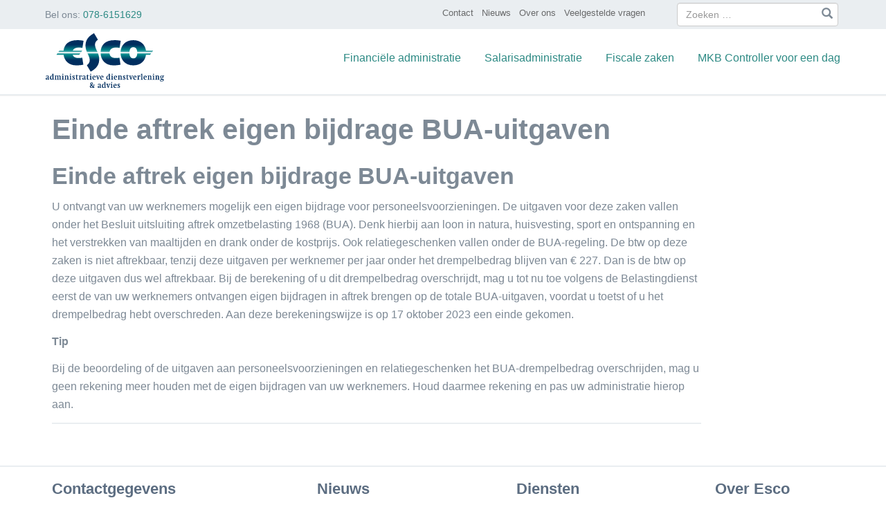

--- FILE ---
content_type: text/html; charset=UTF-8
request_url: https://esco-online.nl/nieuws/einde-aftrek-eigen-bijdrage-bua-uitgaven-7/
body_size: 13625
content:

<!doctype html>
<html lang="nl">
  <head>
  <meta charset="utf-8">
  <meta http-equiv="x-ua-compatible" content="ie=edge">
  <meta name="viewport" content="width=device-width, initial-scale=1">
  <title>Einde aftrek eigen bijdrage BUA&#x2d;uitgaven</title>

<!-- The SEO Framework by Sybre Waaijer -->
<meta name="description" content="U ontvangt van uw werknemers mogelijk een eigen bijdrage voor personeelsvoorzieningen. De uitgaven voor deze zaken vallen onder het Besluit uitsluiting aftrek&#8230;" />
<meta property="og:locale" content="nl_NL" />
<meta property="og:type" content="website" />
<meta property="og:title" content="Einde aftrek eigen bijdrage BUA&#x2d;uitgaven" />
<meta property="og:description" content="U ontvangt van uw werknemers mogelijk een eigen bijdrage voor personeelsvoorzieningen. De uitgaven voor deze zaken vallen onder het Besluit uitsluiting aftrek omzetbelasting 1968 (BUA)." />
<meta property="og:url" content="https://esco-online.nl/nieuws/einde-aftrek-eigen-bijdrage-bua-uitgaven-7/" />
<meta property="og:site_name" content="Esco" />
<link rel="canonical" href="https://esco-online.nl/nieuws/einde-aftrek-eigen-bijdrage-bua-uitgaven-7/" />
<script type="application/ld+json">{"@context":"https://schema.org","@type":"BreadcrumbList","itemListElement":[{"@type":"ListItem","position":1,"item":{"@id":"https://esco-online.nl/","name":"Esco"}},{"@type":"ListItem","position":2,"item":{"@id":"https://esco-online.nl/nieuws/einde-aftrek-eigen-bijdrage-bua-uitgaven-7/","name":"Einde aftrek eigen bijdrage BUA-uitgaven"}}]}</script>
<!-- / The SEO Framework by Sybre Waaijer | 2.65ms meta | 0.45ms boot -->

<link rel="stylesheet" href="/wp/wp-includes/css/dist/block-library/style.min.css?ver=6.3.1">
<style id='classic-theme-styles-inline-css' type='text/css'>
/*! This file is auto-generated */
.wp-block-button__link{color:#fff;background-color:#32373c;border-radius:9999px;box-shadow:none;text-decoration:none;padding:calc(.667em + 2px) calc(1.333em + 2px);font-size:1.125em}.wp-block-file__button{background:#32373c;color:#fff;text-decoration:none}
</style>
<style id='global-styles-inline-css' type='text/css'>
body{--wp--preset--color--black: #000000;--wp--preset--color--cyan-bluish-gray: #abb8c3;--wp--preset--color--white: #ffffff;--wp--preset--color--pale-pink: #f78da7;--wp--preset--color--vivid-red: #cf2e2e;--wp--preset--color--luminous-vivid-orange: #ff6900;--wp--preset--color--luminous-vivid-amber: #fcb900;--wp--preset--color--light-green-cyan: #7bdcb5;--wp--preset--color--vivid-green-cyan: #00d084;--wp--preset--color--pale-cyan-blue: #8ed1fc;--wp--preset--color--vivid-cyan-blue: #0693e3;--wp--preset--color--vivid-purple: #9b51e0;--wp--preset--gradient--vivid-cyan-blue-to-vivid-purple: linear-gradient(135deg,rgba(6,147,227,1) 0%,rgb(155,81,224) 100%);--wp--preset--gradient--light-green-cyan-to-vivid-green-cyan: linear-gradient(135deg,rgb(122,220,180) 0%,rgb(0,208,130) 100%);--wp--preset--gradient--luminous-vivid-amber-to-luminous-vivid-orange: linear-gradient(135deg,rgba(252,185,0,1) 0%,rgba(255,105,0,1) 100%);--wp--preset--gradient--luminous-vivid-orange-to-vivid-red: linear-gradient(135deg,rgba(255,105,0,1) 0%,rgb(207,46,46) 100%);--wp--preset--gradient--very-light-gray-to-cyan-bluish-gray: linear-gradient(135deg,rgb(238,238,238) 0%,rgb(169,184,195) 100%);--wp--preset--gradient--cool-to-warm-spectrum: linear-gradient(135deg,rgb(74,234,220) 0%,rgb(151,120,209) 20%,rgb(207,42,186) 40%,rgb(238,44,130) 60%,rgb(251,105,98) 80%,rgb(254,248,76) 100%);--wp--preset--gradient--blush-light-purple: linear-gradient(135deg,rgb(255,206,236) 0%,rgb(152,150,240) 100%);--wp--preset--gradient--blush-bordeaux: linear-gradient(135deg,rgb(254,205,165) 0%,rgb(254,45,45) 50%,rgb(107,0,62) 100%);--wp--preset--gradient--luminous-dusk: linear-gradient(135deg,rgb(255,203,112) 0%,rgb(199,81,192) 50%,rgb(65,88,208) 100%);--wp--preset--gradient--pale-ocean: linear-gradient(135deg,rgb(255,245,203) 0%,rgb(182,227,212) 50%,rgb(51,167,181) 100%);--wp--preset--gradient--electric-grass: linear-gradient(135deg,rgb(202,248,128) 0%,rgb(113,206,126) 100%);--wp--preset--gradient--midnight: linear-gradient(135deg,rgb(2,3,129) 0%,rgb(40,116,252) 100%);--wp--preset--font-size--small: 13px;--wp--preset--font-size--medium: 20px;--wp--preset--font-size--large: 36px;--wp--preset--font-size--x-large: 42px;--wp--preset--spacing--20: 0.44rem;--wp--preset--spacing--30: 0.67rem;--wp--preset--spacing--40: 1rem;--wp--preset--spacing--50: 1.5rem;--wp--preset--spacing--60: 2.25rem;--wp--preset--spacing--70: 3.38rem;--wp--preset--spacing--80: 5.06rem;--wp--preset--shadow--natural: 6px 6px 9px rgba(0, 0, 0, 0.2);--wp--preset--shadow--deep: 12px 12px 50px rgba(0, 0, 0, 0.4);--wp--preset--shadow--sharp: 6px 6px 0px rgba(0, 0, 0, 0.2);--wp--preset--shadow--outlined: 6px 6px 0px -3px rgba(255, 255, 255, 1), 6px 6px rgba(0, 0, 0, 1);--wp--preset--shadow--crisp: 6px 6px 0px rgba(0, 0, 0, 1);}:where(.is-layout-flex){gap: 0.5em;}:where(.is-layout-grid){gap: 0.5em;}body .is-layout-flow > .alignleft{float: left;margin-inline-start: 0;margin-inline-end: 2em;}body .is-layout-flow > .alignright{float: right;margin-inline-start: 2em;margin-inline-end: 0;}body .is-layout-flow > .aligncenter{margin-left: auto !important;margin-right: auto !important;}body .is-layout-constrained > .alignleft{float: left;margin-inline-start: 0;margin-inline-end: 2em;}body .is-layout-constrained > .alignright{float: right;margin-inline-start: 2em;margin-inline-end: 0;}body .is-layout-constrained > .aligncenter{margin-left: auto !important;margin-right: auto !important;}body .is-layout-constrained > :where(:not(.alignleft):not(.alignright):not(.alignfull)){max-width: var(--wp--style--global--content-size);margin-left: auto !important;margin-right: auto !important;}body .is-layout-constrained > .alignwide{max-width: var(--wp--style--global--wide-size);}body .is-layout-flex{display: flex;}body .is-layout-flex{flex-wrap: wrap;align-items: center;}body .is-layout-flex > *{margin: 0;}body .is-layout-grid{display: grid;}body .is-layout-grid > *{margin: 0;}:where(.wp-block-columns.is-layout-flex){gap: 2em;}:where(.wp-block-columns.is-layout-grid){gap: 2em;}:where(.wp-block-post-template.is-layout-flex){gap: 1.25em;}:where(.wp-block-post-template.is-layout-grid){gap: 1.25em;}.has-black-color{color: var(--wp--preset--color--black) !important;}.has-cyan-bluish-gray-color{color: var(--wp--preset--color--cyan-bluish-gray) !important;}.has-white-color{color: var(--wp--preset--color--white) !important;}.has-pale-pink-color{color: var(--wp--preset--color--pale-pink) !important;}.has-vivid-red-color{color: var(--wp--preset--color--vivid-red) !important;}.has-luminous-vivid-orange-color{color: var(--wp--preset--color--luminous-vivid-orange) !important;}.has-luminous-vivid-amber-color{color: var(--wp--preset--color--luminous-vivid-amber) !important;}.has-light-green-cyan-color{color: var(--wp--preset--color--light-green-cyan) !important;}.has-vivid-green-cyan-color{color: var(--wp--preset--color--vivid-green-cyan) !important;}.has-pale-cyan-blue-color{color: var(--wp--preset--color--pale-cyan-blue) !important;}.has-vivid-cyan-blue-color{color: var(--wp--preset--color--vivid-cyan-blue) !important;}.has-vivid-purple-color{color: var(--wp--preset--color--vivid-purple) !important;}.has-black-background-color{background-color: var(--wp--preset--color--black) !important;}.has-cyan-bluish-gray-background-color{background-color: var(--wp--preset--color--cyan-bluish-gray) !important;}.has-white-background-color{background-color: var(--wp--preset--color--white) !important;}.has-pale-pink-background-color{background-color: var(--wp--preset--color--pale-pink) !important;}.has-vivid-red-background-color{background-color: var(--wp--preset--color--vivid-red) !important;}.has-luminous-vivid-orange-background-color{background-color: var(--wp--preset--color--luminous-vivid-orange) !important;}.has-luminous-vivid-amber-background-color{background-color: var(--wp--preset--color--luminous-vivid-amber) !important;}.has-light-green-cyan-background-color{background-color: var(--wp--preset--color--light-green-cyan) !important;}.has-vivid-green-cyan-background-color{background-color: var(--wp--preset--color--vivid-green-cyan) !important;}.has-pale-cyan-blue-background-color{background-color: var(--wp--preset--color--pale-cyan-blue) !important;}.has-vivid-cyan-blue-background-color{background-color: var(--wp--preset--color--vivid-cyan-blue) !important;}.has-vivid-purple-background-color{background-color: var(--wp--preset--color--vivid-purple) !important;}.has-black-border-color{border-color: var(--wp--preset--color--black) !important;}.has-cyan-bluish-gray-border-color{border-color: var(--wp--preset--color--cyan-bluish-gray) !important;}.has-white-border-color{border-color: var(--wp--preset--color--white) !important;}.has-pale-pink-border-color{border-color: var(--wp--preset--color--pale-pink) !important;}.has-vivid-red-border-color{border-color: var(--wp--preset--color--vivid-red) !important;}.has-luminous-vivid-orange-border-color{border-color: var(--wp--preset--color--luminous-vivid-orange) !important;}.has-luminous-vivid-amber-border-color{border-color: var(--wp--preset--color--luminous-vivid-amber) !important;}.has-light-green-cyan-border-color{border-color: var(--wp--preset--color--light-green-cyan) !important;}.has-vivid-green-cyan-border-color{border-color: var(--wp--preset--color--vivid-green-cyan) !important;}.has-pale-cyan-blue-border-color{border-color: var(--wp--preset--color--pale-cyan-blue) !important;}.has-vivid-cyan-blue-border-color{border-color: var(--wp--preset--color--vivid-cyan-blue) !important;}.has-vivid-purple-border-color{border-color: var(--wp--preset--color--vivid-purple) !important;}.has-vivid-cyan-blue-to-vivid-purple-gradient-background{background: var(--wp--preset--gradient--vivid-cyan-blue-to-vivid-purple) !important;}.has-light-green-cyan-to-vivid-green-cyan-gradient-background{background: var(--wp--preset--gradient--light-green-cyan-to-vivid-green-cyan) !important;}.has-luminous-vivid-amber-to-luminous-vivid-orange-gradient-background{background: var(--wp--preset--gradient--luminous-vivid-amber-to-luminous-vivid-orange) !important;}.has-luminous-vivid-orange-to-vivid-red-gradient-background{background: var(--wp--preset--gradient--luminous-vivid-orange-to-vivid-red) !important;}.has-very-light-gray-to-cyan-bluish-gray-gradient-background{background: var(--wp--preset--gradient--very-light-gray-to-cyan-bluish-gray) !important;}.has-cool-to-warm-spectrum-gradient-background{background: var(--wp--preset--gradient--cool-to-warm-spectrum) !important;}.has-blush-light-purple-gradient-background{background: var(--wp--preset--gradient--blush-light-purple) !important;}.has-blush-bordeaux-gradient-background{background: var(--wp--preset--gradient--blush-bordeaux) !important;}.has-luminous-dusk-gradient-background{background: var(--wp--preset--gradient--luminous-dusk) !important;}.has-pale-ocean-gradient-background{background: var(--wp--preset--gradient--pale-ocean) !important;}.has-electric-grass-gradient-background{background: var(--wp--preset--gradient--electric-grass) !important;}.has-midnight-gradient-background{background: var(--wp--preset--gradient--midnight) !important;}.has-small-font-size{font-size: var(--wp--preset--font-size--small) !important;}.has-medium-font-size{font-size: var(--wp--preset--font-size--medium) !important;}.has-large-font-size{font-size: var(--wp--preset--font-size--large) !important;}.has-x-large-font-size{font-size: var(--wp--preset--font-size--x-large) !important;}
.wp-block-navigation a:where(:not(.wp-element-button)){color: inherit;}
:where(.wp-block-post-template.is-layout-flex){gap: 1.25em;}:where(.wp-block-post-template.is-layout-grid){gap: 1.25em;}
:where(.wp-block-columns.is-layout-flex){gap: 2em;}:where(.wp-block-columns.is-layout-grid){gap: 2em;}
.wp-block-pullquote{font-size: 1.5em;line-height: 1.6;}
</style>
<link rel="stylesheet" href="/app/themes/esco/dist/styles/main-0cbd3a0c26.css">
	<link rel="canonical" href="https://esco-online.nl/nieuws/einde-aftrek-eigen-bijdrage-bua-uitgaven-7/">
  <script>
          window.ga=function(){ga.q.push(arguments)};ga.q=[];ga.l=+new Date;
        ga('create','UA-4325244-1','auto');ga('send','pageview')
  </script>
      <script src="https://www.google-analytics.com/analytics.js" async defer></script>
    <!-- Google Tag Manager -->
<script>(function(w,d,s,l,i){w[l]=w[l]||[];w[l].push({'gtm.start':
new Date().getTime(),event:'gtm.js'});var f=d.getElementsByTagName(s)[0],
j=d.createElement(s),dl=l!='dataLayer'?'&l='+l:'';j.async=true;j.src=
'https://www.googletagmanager.com/gtm.js?id='+i+dl;f.parentNode.insertBefore(j,f);
})(window,document,'script','dataLayer','GTM-M5HP8SV');</script>
<!-- End Google Tag Manager -->
</head>
  <body class="news-template-default single single-news postid-4572 einde-aftrek-eigen-bijdrage-bua-uitgaven-7 sidebar-primary">
    <!-- Google Tag Manager (noscript) -->
<noscript><iframe src="https://www.googletagmanager.com/ns.html?id=GTM-M5HP8SV"
height="0" width="0" style="display:none;visibility:hidden"></iframe></noscript>
<!-- End Google Tag Manager (noscript) -->
    <!--[if IE]>
      <div class="alert alert-warning">
        You are using an <strong>outdated</strong> browser. Please <a href="http://browsehappy.com/">upgrade your browser</a> to improve your experience.      </div>
    <![endif]-->
    <header class="banner w-full">
  <div class="header-menu w-full">
  <div class="container ">
    <div class="row">
      <div class="col-md-9 hidden-sm hidden-xs">
    <nav class="nav-header">
      <ul id="menu-header-menu" class="nav navbar-nav navbar-right"><li class="menu-item menu-contact"><a href="https://esco-online.nl/contact/">Contact</a></li>
<li class="menu-item menu-nieuws"><a href="https://esco-online.nl/nieuws/">Nieuws</a></li>
<li class="menu-item menu-over-ons"><a href="https://esco-online.nl/over-ons/">Over ons</a></li>
<li class="menu-item menu-veelgestelde-vragen"><a href="/veelgestelde-vragen">Veelgestelde vragen</a></li>
</ul>    </nav>

    <div class="call-us">Bel ons: <a href="tel:+31786151629" title="Bel ons">078-6151629</a></div>

      </div>

      <div class="col-md-3 col-sm-12">
        

    <form role="search" method="get" class="search-form " action="https://esco-online.nl/">
        <div class="form-group has-feedback">
            <label for="search" class="sr-only">Zoeken</label>

        <span class="screen-reader-text">Zoeken naar:</span>
<input type="search" class="form-control" id="search"
       placeholder="Zoeken …"
       value="" name="s"
       />

            <span class="glyphicon glyphicon-search form-control-feedback"></span>
</div>

</form>

      </div>
    </div>

  </div>
  </div>

<div class="main-menu w-full pos-r">
<div class="container">

    <nav class="navbar navbar-default m-b-0 p-b-0">
        <div class="row">

        <div class="col-md-2 col-sm-2 col-xs-2 navbar-header">


<!-- <a class="pull-left logo-header" href="https://esco-online.nl/">
               <img src="/app/themes/esco/dist/images/esco-logo.png" alt="Esco Administratieve Dienstverlening & Advies "/>
            </a> -->



 <a class="pull-left logo-header" href="https://esco-online.nl/">
                <svg class="jackalogo" width="200" height="80"> 
<svg width="171px" height="81px" viewBox="1 -1 171 81" version="1.1" xmlns="http://www.w3.org/2000/svg" xmlns:xlink="http://www.w3.org/1999/xlink">
    <!-- Generator: Sketch 41.2 (35397) - http://www.bohemiancoding.com/sketch -->
    <desc>Created with Sketch.</desc>
    <defs>
        <path d="M30.6,11.053 C34.336,11.053 36.726,11.352 39.713,11.949 L38.07,22.259 C36.326,21.909 34.185,21.71 32.99,21.71 C27.526,21.71 25.107,23.888 24.125,26.188 L37.831,26.188 L36.13,28.517 L3.152,28.517 L4.855,26.188 L10.859,26.188 C11.986,16.906 18.406,11.053 30.6,11.053 L30.6,11.053 Z M32.392,36.853 C27.171,36.853 24.873,34.742 23.997,32.217 L33.426,32.217 L35.127,29.889 L2.149,29.889 L0.444,32.217 L10.871,32.217 C12.022,40.816 18.309,47.513 29.154,47.513 C31.196,47.513 33.039,47.412 34.682,47.263 C36.375,47.064 37.969,46.814 39.414,46.517 L37.87,36.405 C36.078,36.703 34.235,36.853 32.392,36.853 Z M86.682,21.71 C87.876,21.71 90.02,21.909 91.763,22.259 L93.408,11.948 C90.42,11.351 88.029,11.052 84.293,11.052 C71.103,11.052 64.664,17.896 64.37,28.517 L77.256,28.517 C77.499,25.639 79.341,21.71 86.682,21.71 Z M106.009,28.518 C106.155,24.439 107.54,21.214 111.622,21.214 C115.702,21.214 117.087,24.439 117.235,28.518 L138.536,28.518 L140.239,26.189 L129.882,26.189 C128.675,17.667 122.401,11.053 111.622,11.053 C99.878,11.053 93.479,18.901 93.159,28.518 L106.009,28.518 Z M137.535,29.889 L117.239,29.889 C117.123,34.041 115.756,37.351 111.623,37.351 C107.489,37.351 106.125,34.04 106.008,29.889 L93.156,29.889 C93.414,39.577 99.815,47.513 111.623,47.513 C122.469,47.513 128.754,40.816 129.906,32.217 L135.832,32.217 L137.535,29.889 Z M86.085,36.853 C79.301,36.853 77.439,33.293 77.238,29.889 L64.366,29.889 C64.623,39.577 71.033,47.513 82.847,47.513 C84.889,47.513 86.732,47.412 88.376,47.263 C90.067,47.064 91.663,46.814 93.105,46.517 L91.562,36.406 C89.771,36.703 87.927,36.853 86.085,36.853 Z M59.973,28.518 C59.495,27.436 59.027,26.502 58.65,25.76 C57.303,23.097 55.722,18.85 56.368,16.169 C56.975,13.651 58.13,11.941 60.469,10.405 L54.85,0.926 C52.137,2.708 44.996,6.294 43.094,14.194 C41.737,19.831 43.183,24.924 44.694,28.518 L59.973,28.518 Z M45.302,29.889 C45.648,30.628 45.978,31.285 46.255,31.833 C47.606,34.5 49.188,38.743 48.539,41.433 C47.933,43.954 46.779,45.754 44.443,47.285 L50.05,56.675 C52.764,54.897 59.905,51.319 61.813,43.408 C63.073,38.177 61.923,33.419 60.543,29.889 L45.302,29.889 L45.302,29.889 Z" id="path-1"></path>
        <linearGradient x1="50.0023272%" y1="99.9834719%" x2="50.0023255%" y2="-0.0351445235%" id="linearGradient-3">
            <stop stop-color="#002E5F" offset="0%"></stop>
            <stop stop-color="#002E5F" offset="30%"></stop>
            <stop stop-color="#00888A" offset="44%"></stop>
            <stop stop-color="#80C0C3" offset="50%"></stop>
            <stop stop-color="#00888A" offset="56%"></stop>
            <stop stop-color="#002E5F" offset="70%"></stop>
            <stop stop-color="#002E5F" offset="100%"></stop>
        </linearGradient>
    </defs>
    <g id="esco-logo" stroke="none" stroke-width="1" fill="none" fill-rule="evenodd" transform="translate(1.000000, -1.000000)">
        <path d="M1.92,62.687 L1.415,63.808 L0.439,63.808 L0.439,62.636 C1.393,62.32 2.107,62.16 2.633,62.16 C3.116,62.16 3.478,62.246 3.774,62.429 C4.191,62.7 4.312,62.954 4.312,63.636 L4.312,66.881 L4.312,67.075 C4.312,67.209 4.421,67.305 4.663,67.381 L5.245,67.539 L5.245,67.881 L5.136,67.915 L4.653,68.074 C4.401,68.16 4.236,68.209 4.17,68.22 C4.017,68.269 3.863,68.293 3.71,68.293 C3.348,68.293 3.172,68.123 3.04,67.635 C2.415,68.05 1.833,68.293 1.438,68.293 C0.604,68.294 0,67.647 0,66.771 C0,66.027 0.362,65.527 1.042,65.333 C1.525,65.199 2.107,65.102 3.008,65.018 L3.008,63.59 C3.008,62.906 2.81,62.662 2.249,62.662 C2.206,62.662 2.162,62.662 1.997,62.674 C1.976,62.672 1.954,62.687 1.92,62.687 L1.92,62.687 Z M3.008,65.417 L2.865,65.44 L2.37,65.562 C1.569,65.747 1.361,65.953 1.361,66.513 C1.361,67.087 1.723,67.441 2.283,67.441 C2.503,67.441 2.755,67.392 3.008,67.306 L3.008,65.417 Z" id="Shape" fill="#002E5F"></path>
        <path d="M11.15,67.259 L12.017,67.539 L12.017,67.881 L9.778,68.355 L9.778,67.564 L9.679,67.625 C8.811,68.139 8.406,68.296 7.989,68.296 C6.881,68.296 6.013,67.067 6.013,65.481 C6.013,63.59 7.253,62.164 8.9,62.164 C9.218,62.164 9.448,62.214 9.778,62.321 L9.778,60.675 L8.801,60.383 L8.801,60.04 L11.149,59.552 L11.15,67.259 L11.15,67.259 Z M9.778,62.796 C9.569,62.722 9.482,62.709 9.262,62.709 C8.165,62.709 7.429,63.685 7.429,65.136 C7.429,66.515 8.066,67.381 9.087,67.381 C9.307,67.381 9.537,67.344 9.778,67.259 L9.778,62.796 Z" id="Shape" fill="#002E5F"></path>
        <path d="M15.102,63.173 L15.102,67.403 L15.87,67.831 L15.87,68.173 L12.863,68.173 L12.863,67.831 L13.796,67.403 L13.796,63.173 L12.863,62.845 L12.863,62.539 L15.103,62.087 L15.103,62.783 L15.223,62.733 L15.739,62.502 C16.486,62.187 16.54,62.16 16.881,62.16 C17.397,62.16 17.682,62.344 18.022,62.845 L18.132,62.796 C19.065,62.357 19.636,62.16 20.064,62.16 C20.492,62.16 20.909,62.368 21.184,62.709 C21.458,63.076 21.546,63.417 21.546,64.136 L21.546,67.406 L22.48,67.833 L22.48,68.175 L19.472,68.175 L19.472,67.833 L20.24,67.406 L20.24,64.443 C20.24,63.48 19.878,63.015 19.12,63.015 C18.825,63.015 18.484,63.077 18.188,63.173 C18.297,63.429 18.33,63.673 18.33,64.136 L18.33,67.406 L19.087,67.833 L19.087,68.175 L16.256,68.175 L16.256,67.833 L17.013,67.406 L17.013,64.455 C17.013,63.527 16.639,63.078 15.893,63.078 C15.584,63.076 15.299,63.112 15.102,63.173" id="Shape" fill="#002E5F"></path>
        <path d="M24.1,67.403 L24.1,63.173 L23.167,62.867 L23.167,62.539 L25.46,62.087 L25.46,67.403 L26.393,67.831 L26.393,68.173 L23.166,68.173 L23.166,67.831 L24.1,67.403 L24.1,67.403 Z M23.936,60.403 C23.936,59.954 24.188,59.733 24.726,59.733 C25.319,59.733 25.571,59.927 25.571,60.379 C25.571,60.866 25.341,61.074 24.77,61.074 C24.166,61.076 23.936,60.894 23.936,60.403 Z" id="Shape" fill="#002E5F"></path>
        <path d="M29.368,63.173 L29.368,67.403 L30.191,67.831 L30.191,68.173 L27.129,68.173 L27.129,67.831 L28.062,67.403 L28.062,63.173 L27.129,62.881 L27.129,62.551 L29.368,62.101 L29.368,62.785 L29.478,62.734 L30.015,62.515 C30.333,62.38 30.542,62.295 30.631,62.271 C30.806,62.21 31.014,62.173 31.256,62.173 C31.728,62.173 32.025,62.332 32.287,62.687 C32.573,63.088 32.649,63.394 32.649,64.21 L32.649,67.403 L33.571,67.831 L33.571,68.173 L30.631,68.173 L30.631,67.831 L31.332,67.403 L31.332,64.587 C31.332,63.417 31.081,63.076 30.235,63.076 C29.917,63.076 29.741,63.101 29.368,63.173" id="Shape" fill="#002E5F"></path>
        <path d="M35.228,67.403 L35.228,63.173 L34.295,62.867 L34.295,62.539 L36.589,62.087 L36.589,67.403 L37.522,67.831 L37.522,68.173 L34.295,68.173 L34.295,67.831 L35.228,67.403 L35.228,67.403 Z M35.063,60.403 C35.063,59.954 35.315,59.733 35.854,59.733 C36.446,59.733 36.698,59.927 36.698,60.379 C36.698,60.866 36.468,61.074 35.897,61.074 C35.294,61.076 35.063,60.894 35.063,60.403 Z" id="Shape" fill="#002E5F"></path>
        <path d="M38.521,67.966 L38.521,66.538 L39.256,66.538 L39.772,67.684 C39.904,67.698 39.958,67.698 40.013,67.698 C40.672,67.698 41.033,67.405 41.033,66.856 C41.033,66.464 40.946,66.342 40.386,65.977 L39.475,65.369 C38.772,64.905 38.52,64.503 38.52,63.844 C38.52,62.882 39.266,62.161 40.287,62.161 C40.44,62.161 40.693,62.186 40.945,62.223 C41.153,62.246 41.319,62.284 41.44,62.307 L41.89,62.417 L42.011,62.441 L42.011,63.746 L41.286,63.746 L40.804,62.723 C40.749,62.709 40.727,62.709 40.683,62.709 C40.057,62.709 39.717,62.966 39.717,63.453 C39.717,63.807 39.838,63.965 40.321,64.269 L41.287,64.869 C41.88,65.246 42.176,65.769 42.176,66.453 C42.176,67.539 41.385,68.294 40.266,68.294 C39.991,68.294 39.662,68.245 39.179,68.124 L38.685,68.002 L38.521,67.966" id="Shape" fill="#002E5F"></path>
        <path d="M43.886,62.831 L43.064,62.831 L43.064,62.417 L43.184,62.368 C44.084,62.026 44.15,61.977 44.502,61.356 C44.655,61.086 44.721,60.964 44.82,60.709 L45.248,60.709 L45.248,62.222 L46.937,62.222 L46.937,62.831 L45.248,62.831 L45.248,66.465 C45.248,67.282 45.467,67.527 46.225,67.527 C46.346,67.527 46.455,67.527 46.553,67.504 L46.85,67.455 L46.937,67.441 L47.036,67.917 L46.915,67.954 L46.344,68.113 C45.949,68.222 45.499,68.284 45.18,68.284 C44.291,68.284 43.885,67.82 43.885,66.82 L43.885,62.832" id="Shape" fill="#002E5F"></path>
        <path d="M50,63.173 L50,67.403 L51.152,67.831 L51.152,68.173 L47.76,68.173 L47.76,67.831 L48.694,67.403 L48.694,63.173 L47.76,62.857 L47.76,62.527 L50,62.087 L50,62.845 L50.121,62.773 C50.966,62.259 51.328,62.101 51.669,62.101 C51.877,62.101 52.097,62.173 52.349,62.32 L52.349,63.808 L51.229,63.808 L50.933,63.039 C50.824,63.026 50.736,63.015 50.681,63.015 C50.515,63.015 50.23,63.088 50,63.173" id="Shape" fill="#002E5F"></path>
        <path d="M54.835,62.687 L54.33,63.808 L53.354,63.808 L53.354,62.636 C54.309,62.32 55.022,62.16 55.548,62.16 C56.031,62.16 56.393,62.246 56.691,62.429 C57.107,62.7 57.228,62.954 57.228,63.636 L57.228,66.881 L57.228,67.075 C57.228,67.209 57.338,67.305 57.58,67.381 L58.162,67.539 L58.162,67.881 L58.052,67.915 L57.569,68.074 C57.317,68.16 57.152,68.209 57.087,68.22 C56.933,68.269 56.779,68.293 56.626,68.293 C56.264,68.293 56.089,68.123 55.957,67.635 C55.332,68.05 54.75,68.293 54.355,68.293 C53.521,68.293 52.917,67.647 52.917,66.771 C52.917,66.027 53.279,65.527 53.959,65.332 C54.442,65.197 55.024,65.1 55.924,65.016 L55.924,63.589 C55.924,62.904 55.727,62.661 55.167,62.661 C55.123,62.661 55.079,62.661 54.915,62.673 C54.89,62.672 54.868,62.687 54.835,62.687 L54.835,62.687 Z M55.922,65.417 L55.779,65.44 L55.286,65.561 C54.484,65.746 54.275,65.952 54.275,66.512 C54.275,67.086 54.638,67.44 55.197,67.44 C55.417,67.44 55.669,67.391 55.922,67.305 L55.922,65.417 L55.922,65.417 Z" id="Shape" fill="#002E5F"></path>
        <path d="M59.543,62.831 L58.721,62.831 L58.721,62.417 L58.842,62.368 C59.741,62.026 59.807,61.977 60.159,61.356 C60.313,61.086 60.378,60.964 60.477,60.709 L60.905,60.709 L60.905,62.222 L62.595,62.222 L62.595,62.831 L60.905,62.831 L60.905,66.465 C60.905,67.282 61.124,67.527 61.882,67.527 C62.003,67.527 62.112,67.527 62.212,67.504 L62.508,67.455 L62.595,67.441 L62.694,67.917 L62.573,67.954 L62.002,68.113 C61.607,68.222 61.157,68.284 60.838,68.284 C59.949,68.284 59.543,67.82 59.543,66.82 L59.543,62.831" id="Shape" fill="#002E5F"></path>
        <path d="M64.351,67.403 L64.351,63.173 L63.418,62.867 L63.418,62.539 L65.711,62.087 L65.711,67.403 L66.644,67.831 L66.644,68.173 L63.417,68.173 L63.417,67.831 L64.351,67.403 L64.351,67.403 Z M64.187,60.403 C64.187,59.954 64.438,59.733 64.977,59.733 C65.57,59.733 65.822,59.927 65.822,60.379 C65.822,60.866 65.591,61.074 65.021,61.074 C64.417,61.076 64.187,60.894 64.187,60.403 Z" id="Shape" fill="#002E5F"></path>
        <path d="M72.24,65.075 L68.817,65.075 C68.817,66.6 69.574,67.502 70.836,67.502 C71.155,67.502 71.571,67.44 72.077,67.319 L72.154,67.77 C71.264,68.11 70.496,68.292 69.969,68.292 C68.421,68.292 67.434,67.158 67.434,65.366 C67.434,63.523 68.531,62.158 70.012,62.158 C70.945,62.158 71.571,62.5 71.9,63.195 C72.154,63.722 72.218,64.088 72.24,65.075 L72.24,65.075 Z M70.792,64.453 C70.77,63.161 70.518,62.647 69.88,62.647 C69.2,62.647 68.827,63.343 68.827,64.659 L70.792,64.453 Z" id="Shape" fill="#002E5F"></path>
        <path d="M75.168,68.294 L73.303,62.894 L72.622,62.564 L72.622,62.222 L75.519,62.222 L75.519,62.564 L74.741,62.894 L75.586,65.466 C75.663,65.71 75.794,66.185 75.86,66.453 L77.056,62.966 L76.343,62.564 L76.343,62.222 L78.471,62.222 L78.471,62.564 L77.834,62.966 L75.76,68.294 L75.168,68.294" id="Shape" fill="#002E5F"></path>
        <path d="M83.497,65.075 L80.073,65.075 C80.073,66.6 80.83,67.502 82.093,67.502 C82.41,67.502 82.827,67.44 83.332,67.319 L83.409,67.77 C82.52,68.11 81.752,68.292 81.225,68.292 C79.677,68.292 78.689,67.158 78.689,65.366 C78.689,63.523 79.787,62.158 81.269,62.158 C82.201,62.158 82.827,62.5 83.156,63.195 C83.409,63.722 83.475,64.088 83.497,65.075 L83.497,65.075 Z M82.047,64.453 C82.026,63.161 81.773,62.647 81.136,62.647 C80.456,62.647 80.083,63.343 80.083,64.659 L82.047,64.453 Z" id="Shape" fill="#002E5F"></path>
        <path d="M92.703,67.259 L93.571,67.539 L93.571,67.881 L91.333,68.355 L91.333,67.564 L91.234,67.625 C90.367,68.139 89.961,68.296 89.544,68.296 C88.436,68.296 87.569,67.067 87.569,65.481 C87.569,63.59 88.809,62.164 90.454,62.164 C90.773,62.164 91.003,62.214 91.333,62.321 L91.333,60.675 L90.356,60.383 L90.356,60.04 L92.703,59.552 L92.703,67.259 L92.703,67.259 Z M91.333,62.796 C91.123,62.722 91.036,62.709 90.817,62.709 C89.72,62.709 88.984,63.685 88.984,65.136 C88.984,66.515 89.622,67.381 90.642,67.381 C90.861,67.381 91.092,67.344 91.334,67.259 L91.333,62.796 L91.333,62.796 Z" id="Shape" fill="#002E5F"></path>
        <path d="M95.349,67.403 L95.349,63.173 L94.417,62.867 L94.417,62.539 L96.71,62.087 L96.71,67.403 L97.644,67.831 L97.644,68.173 L94.416,68.173 L94.416,67.831 L95.349,67.403 L95.349,67.403 Z M95.185,60.403 C95.185,59.954 95.437,59.733 95.975,59.733 C96.568,59.733 96.819,59.927 96.819,60.379 C96.819,60.866 96.589,61.074 96.019,61.074 C95.416,61.076 95.185,60.894 95.185,60.403 Z" id="Shape" fill="#002E5F"></path>
        <path d="M103.24,65.075 L99.816,65.075 C99.816,66.6 100.572,67.502 101.836,67.502 C102.154,67.502 102.571,67.44 103.076,67.319 L103.153,67.77 C102.263,68.11 101.496,68.292 100.968,68.292 C99.421,68.292 98.433,67.158 98.433,65.366 C98.433,63.523 99.53,62.158 101.012,62.158 C101.946,62.158 102.571,62.5 102.9,63.195 C103.153,63.722 103.218,64.088 103.24,65.075 L103.24,65.075 Z M101.792,64.453 C101.77,63.161 101.518,62.647 100.88,62.647 C100.198,62.647 99.827,63.343 99.827,64.659 L101.792,64.453 Z" id="Shape" fill="#002E5F"></path>
        <path d="M106.421,63.173 L106.421,67.403 L107.245,67.831 L107.245,68.173 L104.182,68.173 L104.182,67.831 L105.115,67.403 L105.115,63.173 L104.182,62.881 L104.182,62.551 L106.421,62.101 L106.421,62.785 L106.53,62.734 L107.068,62.515 C107.386,62.38 107.594,62.295 107.683,62.271 C107.858,62.21 108.066,62.173 108.308,62.173 C108.78,62.173 109.077,62.332 109.338,62.687 C109.625,63.088 109.701,63.394 109.701,64.21 L109.701,67.403 L110.623,67.831 L110.623,68.173 L107.683,68.173 L107.683,67.831 L108.383,67.403 L108.383,64.587 C108.383,63.417 108.131,63.076 107.287,63.076 C106.971,63.076 106.794,63.101 106.421,63.173" id="Shape" fill="#002E5F"></path>
        <path d="M111.613,67.966 L111.613,66.538 L112.349,66.538 L112.867,67.684 C112.996,67.698 113.051,67.698 113.106,67.698 C113.764,67.698 114.127,67.405 114.127,66.856 C114.127,66.464 114.041,66.342 113.481,65.977 L112.57,65.369 C111.868,64.905 111.615,64.503 111.615,63.844 C111.615,62.882 112.362,62.161 113.384,62.161 C113.536,62.161 113.79,62.186 114.042,62.223 C114.251,62.246 114.415,62.284 114.536,62.307 L114.985,62.417 L115.106,62.441 L115.106,63.746 L114.381,63.746 L113.898,62.723 C113.842,62.709 113.821,62.709 113.778,62.709 C113.152,62.709 112.812,62.966 112.812,63.453 C112.812,63.807 112.932,63.965 113.416,64.269 L114.381,64.869 C114.973,65.246 115.27,65.769 115.27,66.453 C115.27,67.539 114.48,68.294 113.36,68.294 C113.087,68.294 112.756,68.245 112.275,68.124 L111.78,68.002 L111.613,67.966" id="Shape" fill="#002E5F"></path>
        <path d="M116.979,62.831 L116.156,62.831 L116.156,62.417 L116.277,62.368 C117.175,62.026 117.244,61.977 117.593,61.356 C117.747,61.086 117.812,60.964 117.911,60.709 L118.339,60.709 L118.339,62.222 L120.028,62.222 L120.028,62.831 L118.339,62.831 L118.339,66.465 C118.339,67.282 118.558,67.527 119.316,67.527 C119.437,67.527 119.546,67.527 119.646,67.504 L119.942,67.455 L120.03,67.441 L120.129,67.917 L120.01,67.954 L119.439,68.113 C119.043,68.222 118.594,68.284 118.275,68.284 C117.387,68.284 116.981,67.82 116.981,66.82 L116.979,62.831" id="Shape" fill="#002E5F"></path>
        <path d="M122.873,68.294 L121.008,62.894 L120.328,62.564 L120.328,62.222 L123.224,62.222 L123.224,62.564 L122.446,62.894 L123.292,65.466 C123.37,65.71 123.501,66.185 123.565,66.453 L124.76,62.966 L124.047,62.564 L124.047,62.222 L126.176,62.222 L126.176,62.564 L125.539,62.966 L123.465,68.294 L122.873,68.294" id="Shape" fill="#002E5F"></path>
        <path d="M131.201,65.075 L127.777,65.075 C127.777,66.6 128.533,67.502 129.797,67.502 C130.113,67.502 130.53,67.44 131.037,67.319 L131.112,67.77 C130.224,68.11 129.455,68.292 128.929,68.292 C127.382,68.292 126.394,67.158 126.394,65.366 C126.394,63.523 127.492,62.158 128.973,62.158 C129.905,62.158 130.531,62.5 130.861,63.195 C131.112,63.722 131.178,64.088 131.201,65.075 L131.201,65.075 Z M129.751,64.453 C129.73,63.161 129.477,62.647 128.839,62.647 C128.159,62.647 127.786,63.343 127.786,64.659 L129.751,64.453 Z" id="Shape" fill="#002E5F"></path>
        <path d="M134.382,63.173 L134.382,67.403 L135.534,67.831 L135.534,68.173 L132.143,68.173 L132.143,67.831 L133.077,67.403 L133.077,63.173 L132.143,62.857 L132.143,62.527 L134.381,62.089 L134.381,62.848 L134.502,62.774 C135.347,62.261 135.709,62.102 136.051,62.102 C136.258,62.102 136.478,62.175 136.731,62.321 L136.731,63.809 L135.612,63.809 L135.315,63.041 C135.206,63.027 135.118,63.018 135.063,63.018 C134.899,63.015 134.614,63.088 134.382,63.173" id="Shape" fill="#002E5F"></path>
        <polyline id="Shape" fill="#002E5F" points="138.192 67.403 138.192 60.673 137.214 60.381 137.214 60.039 139.509 59.551 139.509 67.403 140.485 67.831 140.485 68.173 137.269 68.173 137.269 67.831 138.192 67.403"></polyline>
        <path d="M146.091,65.075 L142.667,65.075 C142.667,66.6 143.425,67.502 144.688,67.502 C145.007,67.502 145.423,67.44 145.929,67.319 L146.005,67.77 C145.116,68.11 144.347,68.292 143.82,68.292 C142.272,68.292 141.284,67.158 141.284,65.366 C141.284,63.523 142.38,62.158 143.864,62.158 C144.796,62.158 145.423,62.5 145.751,63.195 C146.005,63.722 146.071,64.088 146.091,65.075 L146.091,65.075 Z M144.643,64.453 C144.622,63.161 144.371,62.647 143.733,62.647 C143.053,62.647 142.68,63.343 142.68,64.659 L144.643,64.453 Z" id="Shape" fill="#002E5F"></path>
        <path d="M149.274,63.173 L149.274,67.403 L150.097,67.831 L150.097,68.173 L147.035,68.173 L147.035,67.831 L147.969,67.403 L147.969,63.173 L147.035,62.881 L147.035,62.551 L149.273,62.101 L149.273,62.785 L149.384,62.734 L149.921,62.515 C150.239,62.38 150.446,62.295 150.536,62.271 C150.712,62.21 150.919,62.173 151.161,62.173 C151.634,62.173 151.93,62.332 152.191,62.687 C152.476,63.088 152.553,63.394 152.553,64.21 L152.553,67.403 L153.475,67.831 L153.475,68.173 L150.536,68.173 L150.536,67.831 L151.236,67.403 L151.236,64.587 C151.236,63.417 150.985,63.076 150.14,63.076 C149.824,63.076 149.648,63.101 149.274,63.173" id="Shape" fill="#002E5F"></path>
        <path d="M155.134,67.403 L155.134,63.173 L154.202,62.867 L154.202,62.539 L156.497,62.087 L156.497,67.403 L157.43,67.831 L157.43,68.173 L154.202,68.173 L154.202,67.831 L155.134,67.403 L155.134,67.403 Z M154.971,60.403 C154.971,59.954 155.222,59.733 155.761,59.733 C156.353,59.733 156.607,59.927 156.607,60.379 C156.607,60.866 156.377,61.074 155.805,61.074 C155.203,61.076 154.971,60.894 154.971,60.403 Z" id="Shape" fill="#002E5F"></path>
        <path d="M160.404,63.173 L160.404,67.403 L161.227,67.831 L161.227,68.173 L158.165,68.173 L158.165,67.831 L159.098,67.403 L159.098,63.173 L158.165,62.881 L158.165,62.551 L160.402,62.101 L160.402,62.785 L160.51,62.734 L161.047,62.515 C161.365,62.38 161.574,62.295 161.662,62.271 C161.838,62.21 162.047,62.173 162.287,62.173 C162.76,62.173 163.056,62.332 163.319,62.687 C163.606,63.088 163.679,63.394 163.679,64.21 L163.679,67.403 L164.603,67.831 L164.603,68.173 L161.662,68.173 L161.662,67.831 L162.363,67.403 L162.363,64.587 C162.363,63.417 162.113,63.076 161.267,63.076 C160.953,63.076 160.777,63.101 160.404,63.173" id="Shape" fill="#002E5F"></path>
        <path d="M170.908,62.087 L170.908,63.319 L169.328,62.856 C169.808,63.27 170.041,63.721 170.041,64.27 C170.041,65.342 169.117,66.11 167.821,66.11 C167.658,66.11 167.592,66.098 167.425,66.088 L167.36,66.185 C167.186,66.455 167.142,66.564 167.142,66.71 C167.142,66.966 167.349,67.075 167.788,67.075 L169.114,67.075 C170.126,67.075 170.64,67.526 170.64,68.403 C170.64,69.805 169.334,70.842 167.569,70.842 C166.208,70.842 165.122,70.196 165.122,69.378 C165.122,68.977 165.505,68.585 166.309,68.171 L166.439,68.109 C166.121,67.853 165.989,67.646 165.989,67.402 C165.989,67.048 166.299,66.657 167.076,66.011 C166.133,65.865 165.508,65.132 165.508,64.181 C165.508,63.023 166.441,62.158 167.703,62.158 C168.217,62.158 168.635,62.28 169.018,62.537 L170.908,62.087 L170.908,62.087 Z M166.679,68.294 L166.617,68.38 C166.309,68.696 166.166,68.978 166.166,69.234 C166.166,69.832 166.812,70.295 167.647,70.295 C168.712,70.295 169.49,69.747 169.49,69.003 C169.49,68.539 169.304,68.417 168.625,68.417 L167.297,68.417 C166.977,68.415 166.824,68.38 166.679,68.294 Z M166.812,63.989 C166.845,65.075 167.197,65.684 167.811,65.684 C168.361,65.684 168.665,65.208 168.665,64.341 C168.665,63.256 168.302,62.585 167.71,62.585 C167.163,62.585 166.812,63.098 166.812,63.928 L166.812,63.989 L166.812,63.989 Z" id="Shape" fill="#002E5F"></path>
        <path d="M66.818,75.728 L68.914,78.265 C69.156,77.935 69.243,77.509 69.243,76.741 L69.243,76.668 L69.243,76.253 L69.243,76.182 L68.322,75.817 L68.322,75.438 L71.043,75.438 L71.043,75.803 L70.122,76.182 L70.122,76.243 L70.122,76.536 C70.111,77.475 69.87,78.182 69.343,78.778 L69.782,79.292 L70.671,79.707 L70.671,80.047 L68.586,80.047 L68.246,79.621 C67.653,79.999 67.083,80.157 66.347,80.157 C64.822,80.157 63.79,79.315 63.79,78.073 C63.79,77.18 64.35,76.499 65.415,76.073 L65.097,75.694 C64.646,75.132 64.449,74.621 64.449,74.048 C64.449,72.864 65.185,72.157 66.447,72.157 C67.567,72.157 68.214,72.743 68.214,73.742 C68.214,74.364 67.984,74.876 67.535,75.256 C67.29,75.459 67.203,75.508 66.818,75.728 L66.818,75.728 Z M65.732,76.481 C65.392,76.751 65.205,77.239 65.205,77.799 C65.205,78.798 65.819,79.434 66.752,79.434 C67.213,79.434 67.543,79.348 67.872,79.153 L65.732,76.481 Z M66.511,75.336 C67.016,74.86 67.224,74.374 67.224,73.716 C67.224,73.117 66.95,72.765 66.499,72.765 C65.994,72.765 65.699,73.107 65.699,73.703 C65.699,74.178 65.83,74.496 66.28,75.056 L66.511,75.336 Z" id="Shape" fill="#002E5F"></path>
        <path d="M77.057,74.556 L76.553,75.679 L75.576,75.679 L75.576,74.508 C76.531,74.193 77.244,74.033 77.771,74.033 C78.254,74.033 78.616,74.117 78.913,74.301 C79.33,74.57 79.451,74.824 79.451,75.508 L79.451,78.751 L79.451,78.946 C79.451,79.08 79.561,79.178 79.802,79.25 L80.384,79.41 L80.384,79.751 L80.275,79.788 L79.792,79.946 C79.539,80.032 79.375,80.08 79.309,80.092 C79.156,80.142 79.002,80.164 78.848,80.164 C78.486,80.164 78.31,79.994 78.18,79.507 C77.554,79.921 76.972,80.164 76.577,80.164 C75.744,80.164 75.139,79.518 75.139,78.64 C75.139,77.898 75.501,77.398 76.181,77.202 C76.664,77.067 77.246,76.972 78.146,76.886 L78.146,75.459 C78.146,74.776 77.948,74.531 77.388,74.531 C77.345,74.531 77.301,74.531 77.136,74.545 C77.112,74.545 77.09,74.556 77.057,74.556 L77.057,74.556 Z M78.144,77.287 L78.001,77.313 L77.507,77.434 C76.705,77.617 76.497,77.825 76.497,78.384 C76.497,78.956 76.859,79.311 77.419,79.311 C77.638,79.311 77.891,79.262 78.144,79.178 L78.144,77.287 L78.144,77.287 Z" id="Shape" fill="#002E5F"></path>
        <path d="M86.287,79.129 L87.154,79.41 L87.154,79.751 L84.916,80.228 L84.916,79.435 L84.816,79.497 C83.949,80.009 83.543,80.167 83.127,80.167 C82.019,80.167 81.151,78.936 81.151,77.352 C81.151,75.461 82.391,74.037 84.038,74.037 C84.356,74.037 84.586,74.085 84.916,74.194 L84.916,72.548 L83.939,72.255 L83.939,71.91 L86.287,71.422 L86.287,79.129 L86.287,79.129 Z M84.916,74.667 C84.706,74.593 84.619,74.581 84.4,74.581 C83.302,74.581 82.567,75.558 82.567,77.008 C82.567,78.386 83.204,79.25 84.225,79.25 C84.444,79.25 84.676,79.214 84.917,79.129 L84.916,74.667 L84.916,74.667 Z" id="Shape" fill="#002E5F"></path>
        <path d="M90.018,80.165 L88.153,74.763 L87.473,74.435 L87.473,74.093 L90.37,74.093 L90.37,74.435 L89.59,74.763 L90.435,77.338 C90.512,77.58 90.643,78.058 90.709,78.324 L91.906,74.837 L91.192,74.435 L91.192,74.093 L93.322,74.093 L93.322,74.435 L92.684,74.837 L90.61,80.165 L90.018,80.165" id="Shape" fill="#002E5F"></path>
        <path d="M94.682,79.274 L94.682,75.045 L93.75,74.739 L93.75,74.409 L96.043,73.959 L96.043,79.274 L96.976,79.703 L96.976,80.043 L93.75,80.043 L93.75,79.703 L94.682,79.274 L94.682,79.274 Z M94.518,72.276 C94.518,71.825 94.77,71.606 95.308,71.606 C95.901,71.606 96.152,71.799 96.152,72.252 C96.152,72.74 95.922,72.946 95.352,72.946 C94.749,72.946 94.518,72.765 94.518,72.276 Z" id="Shape" fill="#002E5F"></path>
        <path d="M102.574,76.946 L99.149,76.946 C99.149,78.469 99.905,79.373 101.168,79.373 C101.487,79.373 101.904,79.311 102.408,79.19 L102.486,79.641 C101.596,79.983 100.828,80.163 100.3,80.163 C98.753,80.163 97.766,79.029 97.766,77.236 C97.766,75.394 98.863,74.031 100.345,74.031 C101.278,74.031 101.904,74.372 102.233,75.066 C102.486,75.594 102.55,75.96 102.574,76.946 L102.574,76.946 Z M101.125,76.324 C101.103,75.031 100.851,74.52 100.213,74.52 C99.533,74.52 99.16,75.213 99.16,76.532 L101.125,76.324 Z" id="Shape" fill="#002E5F"></path>
        <path d="M103.779,79.837 L103.779,78.41 L104.515,78.41 L105.03,79.556 C105.162,79.568 105.217,79.568 105.273,79.568 C105.93,79.568 106.293,79.275 106.293,78.726 C106.293,78.336 106.207,78.214 105.647,77.849 L104.736,77.24 C104.034,76.775 103.78,76.375 103.78,75.717 C103.78,74.753 104.527,74.034 105.548,74.034 C105.7,74.034 105.954,74.056 106.206,74.094 C106.415,74.118 106.579,74.156 106.699,74.18 L107.15,74.289 L107.271,74.314 L107.271,75.618 L106.547,75.618 L106.064,74.594 C106.008,74.582 105.986,74.582 105.943,74.582 C105.318,74.582 104.977,74.838 104.977,75.325 C104.977,75.679 105.099,75.838 105.581,76.142 L106.548,76.74 C107.142,77.118 107.438,77.642 107.438,78.325 C107.438,79.411 106.647,80.166 105.528,80.166 C105.254,80.166 104.925,80.118 104.442,79.996 L103.947,79.874 L103.779,79.837" id="Shape" fill="#002E5F"></path>
        <g id="Clipped" transform="translate(15.000000, 0.000000)">
            <mask id="mask-2" fill="white">
                <use xlink:href="#path-1"></use>
            </mask>
            <g id="SVGID_1_"></g>
            <rect id="Rectangle-path" fill="url(#linearGradient-3)" mask="url(#mask-2)" x="0.445" y="0.926" width="139.795" height="55.749"></rect>
        </g>
    </g>
</svg></svg>
            </a>

        </div>

        <div class="col-md-10 hidden-sm hidden-xs text-right">
            <!-- Collect the nav links, forms, and other content for toggling -->
          <ul id="menu-main-menu" class="nav navbar-nav navbar-right"><li class="menu-item menu-financiele-administratie"><a href="https://esco-online.nl/financiele-administratie/">Financiële administratie</a></li>
<li class="menu-item menu-salarisadministratie"><a href="https://esco-online.nl/salarisadministratie/">Salarisadministratie</a></li>
<li class="menu-item menu-fiscale-zaken"><a href="https://esco-online.nl/fiscale-zaken/">Fiscale zaken</a></li>
<li class="menu-item menu-mkb-controller-voor-een-dag"><a href="https://esco-online.nl/mkb-controller-voor-een-dag/">MKB Controller voor een dag</a></li>
</ul>        </div>

            <!-- Burger-Icon -->
            <div class="col-md-10 col-sm-10">
                <div class="b-container pull-right hidden-lg hidden-md ">
                    <div class="b-menu">
                        <div class="b-bun b-bun--top"></div>
                        <div class="b-bun b-bun--mid"></div>
                        <div class="b-bun b-bun--bottom"></div>
                    </div>
                </div>
            </div>

        </div>

    </nav>
</div>
    <!-- Navigation -->
    <div class="b-nav">
      <ul id="menu-main-menu-1" class=""><li class="menu-item menu-financiele-administratie"><a href="https://esco-online.nl/financiele-administratie/">Financiële administratie</a></li>
<li class="menu-item menu-salarisadministratie"><a href="https://esco-online.nl/salarisadministratie/">Salarisadministratie</a></li>
<li class="menu-item menu-fiscale-zaken"><a href="https://esco-online.nl/fiscale-zaken/">Fiscale zaken</a></li>
<li class="menu-item menu-mkb-controller-voor-een-dag"><a href="https://esco-online.nl/mkb-controller-voor-een-dag/">MKB Controller voor een dag</a></li>
</ul>          <hr />
      <ul id="menu-header-menu-1" class=""><li class="menu-item menu-contact"><a href="https://esco-online.nl/contact/">Contact</a></li>
<li class="menu-item menu-nieuws"><a href="https://esco-online.nl/nieuws/">Nieuws</a></li>
<li class="menu-item menu-over-ons"><a href="https://esco-online.nl/over-ons/">Over ons</a></li>
<li class="menu-item menu-veelgestelde-vragen"><a href="/veelgestelde-vragen">Veelgestelde vragen</a></li>
</ul>    </div>

  </div>

</header>
    <div class=" container-fluid p-a-0" role="document">

        <main class="main">
              <div class="" style="border-bottom:1px solid #f1f1f1;"></div>
    <div class="container-fluid">

      
      <div class="block p-t-0 p-b-lg">
      <div class="container">
      <div class="col-sm-10">
          <article class="post-4572 news type-news status-publish hentry">
                <header>
                  <h1 class="entry-title">Einde aftrek eigen bijdrage BUA-uitgaven</h1>
                </header>

                <div class="entry-content ">
                  <h2>Einde aftrek eigen bijdrage BUA-uitgaven</h2>
<p>U ontvangt van uw werknemers mogelijk een eigen bijdrage voor personeelsvoorzieningen. De uitgaven voor deze zaken vallen onder het Besluit uitsluiting aftrek omzetbelasting 1968 (BUA). Denk hierbij aan loon in natura, huisvesting, sport en ontspanning en het verstrekken van maaltijden en drank onder de kostprijs. Ook relatiegeschenken vallen onder de BUA-regeling. De btw op deze zaken is niet aftrekbaar, tenzij deze uitgaven per werknemer per jaar onder het drempelbedrag blijven van € 227. Dan is de btw op deze uitgaven dus wel aftrekbaar. Bij de berekening of u dit drempelbedrag overschrijdt, mag u tot nu toe volgens de Belastingdienst eerst de van uw werknemers ontvangen eigen bijdragen in aftrek brengen op de totale BUA-uitgaven, voordat u toetst of u het drempelbedrag hebt overschreden. Aan deze berekeningswijze is op 17 oktober 2023 een einde gekomen.</p>
<p><strong>Tip</strong></p>
<p>Bij de beoordeling of de uitgaven aan personeelsvoorzieningen en relatiegeschenken het BUA-drempelbedrag overschrijden, mag u geen rekening meer houden met de eigen bijdragen van uw werknemers. Houd daarmee rekening en pas uw administratie hierop aan.</p>
                </div>


               

          <footer>
                      </footer>


        </article>

      </div>


    </div>
    </div>
    </div>







        </main><!-- /.main -->


    </div><!-- /.wrap -->
    





<footer class="w-full">
  <div class="container">
          <a id="back-to-top" href="#" class="btn btn-default btn-lg back-to-top" title="Terug naar boven"><span class="glyphicon glyphicon-chevron-up"></span></a>

    <div class=" footer-links p-t p-b-md">


      <div class="col-md-4 col-sm-5 col-xs-12">

       <div class="footer-column">
            <h3>Contactgegevens</h3>
        <address class="p-b-0 m-b-0"><small>Nicolaas Beetsstraat 12<br />
3351 EC Papendrecht<br />
 <a href="tel:+31786151629" title="Bel ons">Telefoon: 078-6151629</a></small>
        </address>


        <p> <small><em>Wij zijn aangesloten bij Fiscount en lid van de Vereniging van Nederlandse Salarisadministrateurs.</em></small></p>
  </div>
      </div>


        <div class="col-md-3 col-sm-4  col-xs-12">

                                  <div class="footer-column">
            <h3>Nieuws</h3>

            <ul class="p-l-0 list-unstyled">
              
                
                
                  <li><a href="https://esco-online.nl/nieuws/denk-aan-de-btw-deadlines-bij-onroerende-zaken-11/" title="Denk aan de btw-deadlines bij onroerende zaken">Denk aan de btw-deadlines bij onroerende zaken</a></li>
                
              
                
                
                  <li><a href="https://esco-online.nl/nieuws/aanvraagloket-open-voor-subsidiestimulering-reisgedrag/" title="Aanvraagloket open voor subsidiestimulering reisgedrag">Aanvraagloket open voor subsidiestimulering reisgedrag</a></li>
                
              
                
                
                  <li><a href="https://esco-online.nl/nieuws/aanvraagloket-voor-subsidie-laadinfrastructuur-bij-bedrijven-open-7/" title="Aanvraagloket voor subsidie laadinfrastructuur bij bedrijven open">Aanvraagloket voor subsidie laadinfrastructuur bij bedrijven open</a></li>
                
              
                
                
                  <li><a href="https://esco-online.nl/nieuws/voorkom-bijbetaling-vennootschapsbelasting-12/" title="Voorkom bijbetaling vennootschapsbelasting">Voorkom bijbetaling vennootschapsbelasting</a></li>
                
              
                
                
                  <li><a href="https://esco-online.nl/nieuws/laat-uw-voorlopige-ib-aanslag-2026-controleren-5/" title="Laat uw voorlopige IB-aanslag 2026 controleren">Laat uw voorlopige IB-aanslag 2026 controleren</a></li>
                
                          </ul>

          
        </div>
        </div>

<div class=" hidden-lg hidden-md hidden-sm"><div class="p-t-lg "> &nbsp; </div></div>


              <div class="col-md-3 col-sm-3  col-xs-6 ">
          <div class="footer-column"><h3>Diensten</h3><ul id="menu-main-menu-2" class="menu"><li class="menu-item menu-financiele-administratie"><a href="https://esco-online.nl/financiele-administratie/">Financiële administratie</a></li>
<li class="menu-item menu-salarisadministratie"><a href="https://esco-online.nl/salarisadministratie/">Salarisadministratie</a></li>
<li class="menu-item menu-fiscale-zaken"><a href="https://esco-online.nl/fiscale-zaken/">Fiscale zaken</a></li>
<li class="menu-item menu-mkb-controller-voor-een-dag"><a href="https://esco-online.nl/mkb-controller-voor-een-dag/">MKB Controller voor een dag</a></li>
</ul></div>        </div>
      
              <div class="col-md-2 col-sm-12    col-xs-6">
          <div class="footer-column"><h3>Over Esco</h3><ul id="menu-header-menu-2" class="menu"><li class="menu-item menu-contact"><a href="https://esco-online.nl/contact/">Contact</a></li>
<li class="menu-item menu-nieuws"><a href="https://esco-online.nl/nieuws/">Nieuws</a></li>
<li class="menu-item menu-over-ons"><a href="https://esco-online.nl/over-ons/">Over ons</a></li>
<li class="menu-item menu-veelgestelde-vragen"><a href="/veelgestelde-vragen">Veelgestelde vragen</a></li>
</ul></div>        </div>
      
<div class=" hidden-lg hidden-md hidden-sm"><div class="p-t-lg "> &nbsp; </div></div>

    </div>
  </div>
      <div class="footer-bottom">

        <div class="container">
<div class="col-xs-12">
    <ul id="menu-footer-menu" class="nav navbar-nav navbar-left p-l-0 m-l-0"><li class="menu-item menu-algemene-voorwaarden"><a href="https://esco-online.nl/algemene-voorwaarden/">Algemene voorwaarden</a></li>
<li class="menu-item menu-disclaimer"><a href="https://esco-online.nl/disclaimer/">Disclaimer</a></li>
<li class="menu-item menu-sitemap"><a href="https://esco-online.nl/sitemap/">Sitemap</a></li>
</ul>        </div>
        </div>
        </div>


</footer>

<script src="https://code.jquery.com/jquery-3.7.0.min.js" id="jquery-js"></script>
<script>window.jQuery || document.write('<script src="/wp/wp-includes/js/jquery/jquery.js"><\/script>')</script>
<script src="/app/themes/esco/dist/scripts/main-fd466ab0bc.js" id="sage/js-js"></script>
  </body>
</html>
